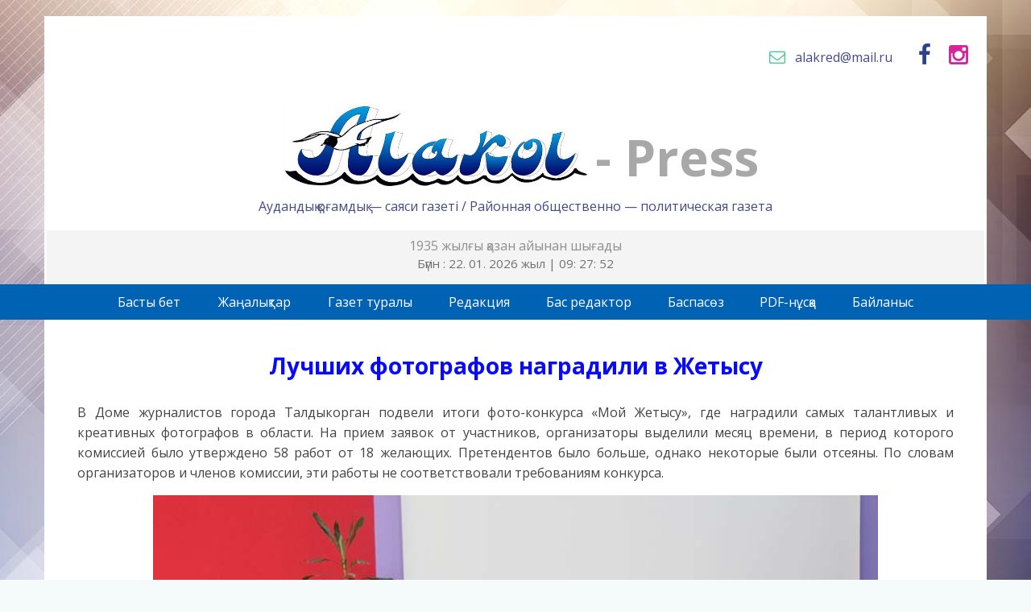

--- FILE ---
content_type: text/html; charset=UTF-8
request_url: https://alakol-aynasy.kz/luchshih-fotografov-nagradili-v-zhetysu/
body_size: 9541
content:
<!DOCTYPE html>
<html lang="ru-RU" prefix="og: http://ogp.me/ns# fb: http://ogp.me/ns/fb#">
<head>
<meta charset="UTF-8">
<meta name="keywords" content="алакол газета, алаколь газеті, алакол, алаколь, алаколб жаңалықтар, новости алаколь, алаколь ауданы"/>
<meta name="description" content="Ауданның қоғамдық - саяси апталық газеті. Районная общественно -политическая газета"/>
<meta content='width=device-width, initial-scale=1.0, maximum-scale=1.0, user-scalable=0' name='viewport' />
<meta http-equiv="X-UA-Compatible" content="IE=edge,chrome=1" />
<meta name='SKYPE_TOOLBAR' content='SKYPE_TOOLBAR_PARSER_COMPATIBLE'>
<link rel="profile" href="http://gmpg.org/xfn/11">
<link rel="pingback" href="https://alakol-aynasy.kz/xmlrpc.php">
<link rel="icon" type="image/png" href="https://alakol-aynasy.kz/wp-content/themes/alakol/assets/img/favicon.png">
	
<title>Лучших фотографов наградили в Жетысу &#8212; Алакөл &#8212; Press</title>
<meta name='robots' content='max-image-preview:large' />
	<style>img:is([sizes="auto" i], [sizes^="auto," i]) { contain-intrinsic-size: 3000px 1500px }</style>
	<link rel='dns-prefetch' href='//fonts.googleapis.com' />
<link rel='stylesheet' id='wp-block-library-css' href='https://alakol-aynasy.kz/wp-includes/css/dist/block-library/style.min.css?ver=996ea0975c373d4a44546375806706ef' type='text/css' media='all' />
<style id='classic-theme-styles-inline-css' type='text/css'>
/*! This file is auto-generated */
.wp-block-button__link{color:#fff;background-color:#32373c;border-radius:9999px;box-shadow:none;text-decoration:none;padding:calc(.667em + 2px) calc(1.333em + 2px);font-size:1.125em}.wp-block-file__button{background:#32373c;color:#fff;text-decoration:none}
</style>
<style id='global-styles-inline-css' type='text/css'>
:root{--wp--preset--aspect-ratio--square: 1;--wp--preset--aspect-ratio--4-3: 4/3;--wp--preset--aspect-ratio--3-4: 3/4;--wp--preset--aspect-ratio--3-2: 3/2;--wp--preset--aspect-ratio--2-3: 2/3;--wp--preset--aspect-ratio--16-9: 16/9;--wp--preset--aspect-ratio--9-16: 9/16;--wp--preset--color--black: #000000;--wp--preset--color--cyan-bluish-gray: #abb8c3;--wp--preset--color--white: #ffffff;--wp--preset--color--pale-pink: #f78da7;--wp--preset--color--vivid-red: #cf2e2e;--wp--preset--color--luminous-vivid-orange: #ff6900;--wp--preset--color--luminous-vivid-amber: #fcb900;--wp--preset--color--light-green-cyan: #7bdcb5;--wp--preset--color--vivid-green-cyan: #00d084;--wp--preset--color--pale-cyan-blue: #8ed1fc;--wp--preset--color--vivid-cyan-blue: #0693e3;--wp--preset--color--vivid-purple: #9b51e0;--wp--preset--gradient--vivid-cyan-blue-to-vivid-purple: linear-gradient(135deg,rgba(6,147,227,1) 0%,rgb(155,81,224) 100%);--wp--preset--gradient--light-green-cyan-to-vivid-green-cyan: linear-gradient(135deg,rgb(122,220,180) 0%,rgb(0,208,130) 100%);--wp--preset--gradient--luminous-vivid-amber-to-luminous-vivid-orange: linear-gradient(135deg,rgba(252,185,0,1) 0%,rgba(255,105,0,1) 100%);--wp--preset--gradient--luminous-vivid-orange-to-vivid-red: linear-gradient(135deg,rgba(255,105,0,1) 0%,rgb(207,46,46) 100%);--wp--preset--gradient--very-light-gray-to-cyan-bluish-gray: linear-gradient(135deg,rgb(238,238,238) 0%,rgb(169,184,195) 100%);--wp--preset--gradient--cool-to-warm-spectrum: linear-gradient(135deg,rgb(74,234,220) 0%,rgb(151,120,209) 20%,rgb(207,42,186) 40%,rgb(238,44,130) 60%,rgb(251,105,98) 80%,rgb(254,248,76) 100%);--wp--preset--gradient--blush-light-purple: linear-gradient(135deg,rgb(255,206,236) 0%,rgb(152,150,240) 100%);--wp--preset--gradient--blush-bordeaux: linear-gradient(135deg,rgb(254,205,165) 0%,rgb(254,45,45) 50%,rgb(107,0,62) 100%);--wp--preset--gradient--luminous-dusk: linear-gradient(135deg,rgb(255,203,112) 0%,rgb(199,81,192) 50%,rgb(65,88,208) 100%);--wp--preset--gradient--pale-ocean: linear-gradient(135deg,rgb(255,245,203) 0%,rgb(182,227,212) 50%,rgb(51,167,181) 100%);--wp--preset--gradient--electric-grass: linear-gradient(135deg,rgb(202,248,128) 0%,rgb(113,206,126) 100%);--wp--preset--gradient--midnight: linear-gradient(135deg,rgb(2,3,129) 0%,rgb(40,116,252) 100%);--wp--preset--font-size--small: 13px;--wp--preset--font-size--medium: 20px;--wp--preset--font-size--large: 36px;--wp--preset--font-size--x-large: 42px;--wp--preset--spacing--20: 0.44rem;--wp--preset--spacing--30: 0.67rem;--wp--preset--spacing--40: 1rem;--wp--preset--spacing--50: 1.5rem;--wp--preset--spacing--60: 2.25rem;--wp--preset--spacing--70: 3.38rem;--wp--preset--spacing--80: 5.06rem;--wp--preset--shadow--natural: 6px 6px 9px rgba(0, 0, 0, 0.2);--wp--preset--shadow--deep: 12px 12px 50px rgba(0, 0, 0, 0.4);--wp--preset--shadow--sharp: 6px 6px 0px rgba(0, 0, 0, 0.2);--wp--preset--shadow--outlined: 6px 6px 0px -3px rgba(255, 255, 255, 1), 6px 6px rgba(0, 0, 0, 1);--wp--preset--shadow--crisp: 6px 6px 0px rgba(0, 0, 0, 1);}:where(.is-layout-flex){gap: 0.5em;}:where(.is-layout-grid){gap: 0.5em;}body .is-layout-flex{display: flex;}.is-layout-flex{flex-wrap: wrap;align-items: center;}.is-layout-flex > :is(*, div){margin: 0;}body .is-layout-grid{display: grid;}.is-layout-grid > :is(*, div){margin: 0;}:where(.wp-block-columns.is-layout-flex){gap: 2em;}:where(.wp-block-columns.is-layout-grid){gap: 2em;}:where(.wp-block-post-template.is-layout-flex){gap: 1.25em;}:where(.wp-block-post-template.is-layout-grid){gap: 1.25em;}.has-black-color{color: var(--wp--preset--color--black) !important;}.has-cyan-bluish-gray-color{color: var(--wp--preset--color--cyan-bluish-gray) !important;}.has-white-color{color: var(--wp--preset--color--white) !important;}.has-pale-pink-color{color: var(--wp--preset--color--pale-pink) !important;}.has-vivid-red-color{color: var(--wp--preset--color--vivid-red) !important;}.has-luminous-vivid-orange-color{color: var(--wp--preset--color--luminous-vivid-orange) !important;}.has-luminous-vivid-amber-color{color: var(--wp--preset--color--luminous-vivid-amber) !important;}.has-light-green-cyan-color{color: var(--wp--preset--color--light-green-cyan) !important;}.has-vivid-green-cyan-color{color: var(--wp--preset--color--vivid-green-cyan) !important;}.has-pale-cyan-blue-color{color: var(--wp--preset--color--pale-cyan-blue) !important;}.has-vivid-cyan-blue-color{color: var(--wp--preset--color--vivid-cyan-blue) !important;}.has-vivid-purple-color{color: var(--wp--preset--color--vivid-purple) !important;}.has-black-background-color{background-color: var(--wp--preset--color--black) !important;}.has-cyan-bluish-gray-background-color{background-color: var(--wp--preset--color--cyan-bluish-gray) !important;}.has-white-background-color{background-color: var(--wp--preset--color--white) !important;}.has-pale-pink-background-color{background-color: var(--wp--preset--color--pale-pink) !important;}.has-vivid-red-background-color{background-color: var(--wp--preset--color--vivid-red) !important;}.has-luminous-vivid-orange-background-color{background-color: var(--wp--preset--color--luminous-vivid-orange) !important;}.has-luminous-vivid-amber-background-color{background-color: var(--wp--preset--color--luminous-vivid-amber) !important;}.has-light-green-cyan-background-color{background-color: var(--wp--preset--color--light-green-cyan) !important;}.has-vivid-green-cyan-background-color{background-color: var(--wp--preset--color--vivid-green-cyan) !important;}.has-pale-cyan-blue-background-color{background-color: var(--wp--preset--color--pale-cyan-blue) !important;}.has-vivid-cyan-blue-background-color{background-color: var(--wp--preset--color--vivid-cyan-blue) !important;}.has-vivid-purple-background-color{background-color: var(--wp--preset--color--vivid-purple) !important;}.has-black-border-color{border-color: var(--wp--preset--color--black) !important;}.has-cyan-bluish-gray-border-color{border-color: var(--wp--preset--color--cyan-bluish-gray) !important;}.has-white-border-color{border-color: var(--wp--preset--color--white) !important;}.has-pale-pink-border-color{border-color: var(--wp--preset--color--pale-pink) !important;}.has-vivid-red-border-color{border-color: var(--wp--preset--color--vivid-red) !important;}.has-luminous-vivid-orange-border-color{border-color: var(--wp--preset--color--luminous-vivid-orange) !important;}.has-luminous-vivid-amber-border-color{border-color: var(--wp--preset--color--luminous-vivid-amber) !important;}.has-light-green-cyan-border-color{border-color: var(--wp--preset--color--light-green-cyan) !important;}.has-vivid-green-cyan-border-color{border-color: var(--wp--preset--color--vivid-green-cyan) !important;}.has-pale-cyan-blue-border-color{border-color: var(--wp--preset--color--pale-cyan-blue) !important;}.has-vivid-cyan-blue-border-color{border-color: var(--wp--preset--color--vivid-cyan-blue) !important;}.has-vivid-purple-border-color{border-color: var(--wp--preset--color--vivid-purple) !important;}.has-vivid-cyan-blue-to-vivid-purple-gradient-background{background: var(--wp--preset--gradient--vivid-cyan-blue-to-vivid-purple) !important;}.has-light-green-cyan-to-vivid-green-cyan-gradient-background{background: var(--wp--preset--gradient--light-green-cyan-to-vivid-green-cyan) !important;}.has-luminous-vivid-amber-to-luminous-vivid-orange-gradient-background{background: var(--wp--preset--gradient--luminous-vivid-amber-to-luminous-vivid-orange) !important;}.has-luminous-vivid-orange-to-vivid-red-gradient-background{background: var(--wp--preset--gradient--luminous-vivid-orange-to-vivid-red) !important;}.has-very-light-gray-to-cyan-bluish-gray-gradient-background{background: var(--wp--preset--gradient--very-light-gray-to-cyan-bluish-gray) !important;}.has-cool-to-warm-spectrum-gradient-background{background: var(--wp--preset--gradient--cool-to-warm-spectrum) !important;}.has-blush-light-purple-gradient-background{background: var(--wp--preset--gradient--blush-light-purple) !important;}.has-blush-bordeaux-gradient-background{background: var(--wp--preset--gradient--blush-bordeaux) !important;}.has-luminous-dusk-gradient-background{background: var(--wp--preset--gradient--luminous-dusk) !important;}.has-pale-ocean-gradient-background{background: var(--wp--preset--gradient--pale-ocean) !important;}.has-electric-grass-gradient-background{background: var(--wp--preset--gradient--electric-grass) !important;}.has-midnight-gradient-background{background: var(--wp--preset--gradient--midnight) !important;}.has-small-font-size{font-size: var(--wp--preset--font-size--small) !important;}.has-medium-font-size{font-size: var(--wp--preset--font-size--medium) !important;}.has-large-font-size{font-size: var(--wp--preset--font-size--large) !important;}.has-x-large-font-size{font-size: var(--wp--preset--font-size--x-large) !important;}
:where(.wp-block-post-template.is-layout-flex){gap: 1.25em;}:where(.wp-block-post-template.is-layout-grid){gap: 1.25em;}
:where(.wp-block-columns.is-layout-flex){gap: 2em;}:where(.wp-block-columns.is-layout-grid){gap: 2em;}
:root :where(.wp-block-pullquote){font-size: 1.5em;line-height: 1.6;}
</style>
<link rel='stylesheet' id='contact-form-7-css' href='https://alakol-aynasy.kz/wp-content/plugins/contact-form-7/includes/css/styles.css?ver=6.1.1' type='text/css' media='all' />
<link rel='stylesheet' id='font-opensans-css' href='https://fonts.googleapis.com/css?family=Open+Sans%3A400italic%2C400%2C800%2C300%2C700&#038;subset=latin%2Ccyrillic-ext&#038;ver=4.5.3&#038;ver=996ea0975c373d4a44546375806706ef' type='text/css' media='all' />
<link rel='stylesheet' id='main-style-css' href='https://alakol-aynasy.kz/wp-content/themes/alakol/assets/css/main.css?ver=996ea0975c373d4a44546375806706ef' type='text/css' media='all' />
<link rel='stylesheet' id='sarkan-gazeta-iconmoon-css' href='https://alakol-aynasy.kz/wp-content/themes/alakol/assets/fonts/iconmoon.css?ver=996ea0975c373d4a44546375806706ef' type='text/css' media='all' />
<link rel='stylesheet' id='material-css' href='https://alakol-aynasy.kz/wp-content/themes/alakol/assets/css/material-kit.css?ver=996ea0975c373d4a44546375806706ef' type='text/css' media='all' />
<link rel='stylesheet' id='sarkan-gazeta-tk-style-css' href='https://alakol-aynasy.kz/wp-content/themes/alakol/style.css?ver=996ea0975c373d4a44546375806706ef' type='text/css' media='all' />
<link rel='stylesheet' id='mediaqueres-css' href='https://alakol-aynasy.kz/wp-content/themes/alakol/assets/css/mediaqueres.css?ver=996ea0975c373d4a44546375806706ef' type='text/css' media='all' />
<link rel="https://api.w.org/" href="https://alakol-aynasy.kz/wp-json/" /><link rel="alternate" title="JSON" type="application/json" href="https://alakol-aynasy.kz/wp-json/wp/v2/posts/3476" /><link rel="canonical" href="https://alakol-aynasy.kz/luchshih-fotografov-nagradili-v-zhetysu/" />
<link rel='shortlink' href='https://alakol-aynasy.kz/?p=3476' />
<link rel="alternate" title="oEmbed (JSON)" type="application/json+oembed" href="https://alakol-aynasy.kz/wp-json/oembed/1.0/embed?url=https%3A%2F%2Falakol-aynasy.kz%2Fluchshih-fotografov-nagradili-v-zhetysu%2F" />
<link rel="alternate" title="oEmbed (XML)" type="text/xml+oembed" href="https://alakol-aynasy.kz/wp-json/oembed/1.0/embed?url=https%3A%2F%2Falakol-aynasy.kz%2Fluchshih-fotografov-nagradili-v-zhetysu%2F&#038;format=xml" />
<!-- Analytics by WP Statistics - https://wp-statistics.com -->

<!-- START - Open Graph and Twitter Card Tags 3.3.7 -->
 <!-- Facebook Open Graph -->
  <meta property="og:locale" content="ru_RU"/>
  <meta property="og:site_name" content="Алакөл - Press"/>
  <meta property="og:title" content="Лучших фотографов наградили в Жетысу"/>
  <meta property="og:url" content="https://alakol-aynasy.kz/luchshih-fotografov-nagradili-v-zhetysu/"/>
  <meta property="og:type" content="article"/>
  <meta property="og:description" content="В Доме журналистов города Талдыкорган подвели итоги фото-конкурса «Мой Жетысу», где наградили"/>
  <meta property="og:image" content="http://alakol-aynasy.kz/wp-content/uploads/2019/04/16042.jpg"/>
  <meta property="og:image:url" content="http://alakol-aynasy.kz/wp-content/uploads/2019/04/16042.jpg"/>
  <meta property="article:published_time" content="2019-04-16T21:33:13+05:00"/>
  <meta property="article:modified_time" content="2019-04-16T21:33:51+05:00" />
  <meta property="og:updated_time" content="2019-04-16T21:33:51+05:00" />
  <meta property="article:section" content="өзге жаңалықтар"/>
 <!-- Google+ / Schema.org -->
 <!-- Twitter Cards -->
  <meta name="twitter:title" content="Лучших фотографов наградили в Жетысу"/>
  <meta name="twitter:url" content="https://alakol-aynasy.kz/luchshih-fotografov-nagradili-v-zhetysu/"/>
  <meta name="twitter:description" content="В Доме журналистов города Талдыкорган подвели итоги фото-конкурса «Мой Жетысу», где наградили"/>
  <meta name="twitter:image" content="http://alakol-aynasy.kz/wp-content/uploads/2019/04/16042.jpg"/>
  <meta name="twitter:card" content="summary_large_image"/>
 <!-- SEO -->
 <!-- Misc. tags -->
 <!-- is_singular -->
<!-- END - Open Graph and Twitter Card Tags 3.3.7 -->
	

</head>
  <body>
<!-- <div class="snow-blocks">
        <div class="snow1"></div>
        <div class="snow2"></div>
    </div> -->
  <header class="cd-auto-hide-header">
    <div class="wrap_header">
    
       <div class="navbar-brand">
        <!--  <ul class="site_lang wow fadeInRight"> 
         
          </ul> -->
       </div>
    </div>
  
  <nav class="cd-primary-nav">
    <a href="#cd-navigation" class="nav-trigger">
      <span>
        <em aria-hidden="true"></em>
      </span>
    </a>

    <ul id="cd-navigation">

         <div class="mobile_nav">
           <span class="home_url"><a href="https://alakol-aynasy.kz/">Басты бет</a></span>
           <ul id="menu-top-menu" class=""><li id="menu-item-23" class="menu-item menu-item-type-post_type menu-item-object-page menu-item-23"><a href="https://alakol-aynasy.kz/gazet-turaly/">Газет туралы</a></li>
<li id="menu-item-25" class="menu-item menu-item-type-post_type menu-item-object-page menu-item-25"><a href="https://alakol-aynasy.kz/redaktsiya/">Редакция</a></li>
<li id="menu-item-21" class="menu-item menu-item-type-post_type menu-item-object-page menu-item-21"><a href="https://alakol-aynasy.kz/bas-redaktor/">Бас редактор</a></li>
<li id="menu-item-22" class="menu-item menu-item-type-post_type menu-item-object-page menu-item-22"><a href="https://alakol-aynasy.kz/baspasoz/">Баспасөз</a></li>
<li id="menu-item-24" class="menu-item menu-item-type-post_type menu-item-object-page menu-item-24"><a href="https://alakol-aynasy.kz/muragat/">PDF-нұсқа</a></li>
<li id="menu-item-20" class="menu-item menu-item-type-post_type menu-item-object-page menu-item-20"><a href="https://alakol-aynasy.kz/bajlanys/">Байланыс</a></li>
</ul>             </div>

             <ul class="menu_news_home">
                 <ul id="menu-sub_menu" class="sub-menu"><li id="menu-item-26" class="menu-item menu-item-type-taxonomy menu-item-object-category menu-item-26"><a href="https://alakol-aynasy.kz/category/basty-zha-aly-tar/">Басты жаңалықтар</a></li>
<li id="menu-item-13598" class="menu-item menu-item-type-taxonomy menu-item-object-category menu-item-13598"><a href="https://alakol-aynasy.kz/category/za-zh-ne-t-rtip/">Заң және тәртіп</a></li>
<li id="menu-item-11880" class="menu-item menu-item-type-taxonomy menu-item-object-category menu-item-11880"><a href="https://alakol-aynasy.kz/category/bilim/">Білім</a></li>
<li id="menu-item-14863" class="menu-item menu-item-type-taxonomy menu-item-object-category menu-item-14863"><a href="https://alakol-aynasy.kz/category/ekonomika/">Экономика</a></li>
<li id="menu-item-5252" class="menu-item menu-item-type-taxonomy menu-item-object-category menu-item-5252"><a href="https://alakol-aynasy.kz/category/zhetysu-adaldy-ala-y/">Жемқорлық</a></li>
<li id="menu-item-14862" class="menu-item menu-item-type-taxonomy menu-item-object-category menu-item-14862"><a href="https://alakol-aynasy.kz/category/taza-aza-stan/">Таза-қазақстан</a></li>
<li id="menu-item-8568" class="menu-item menu-item-type-taxonomy menu-item-object-category menu-item-8568"><a href="https://alakol-aynasy.kz/category/sayasat/">Саясат</a></li>
<li id="menu-item-29" class="menu-item menu-item-type-taxonomy menu-item-object-category menu-item-29"><a href="https://alakol-aynasy.kz/category/qogam/">Қоғам</a></li>
<li id="menu-item-9539" class="menu-item menu-item-type-taxonomy menu-item-object-category menu-item-9539"><a href="https://alakol-aynasy.kz/category/din-zh-ne-o-am/">Дін және қоғам</a></li>
<li id="menu-item-4855" class="menu-item menu-item-type-taxonomy menu-item-object-category menu-item-4855"><a href="https://alakol-aynasy.kz/category/densauly/">Денсаулық</a></li>
<li id="menu-item-11881" class="menu-item menu-item-type-taxonomy menu-item-object-category menu-item-11881"><a href="https://alakol-aynasy.kz/category/t-l-atanu/">Тұлғатану</a></li>
<li id="menu-item-27" class="menu-item menu-item-type-taxonomy menu-item-object-category menu-item-27"><a href="https://alakol-aynasy.kz/category/ultyk-zha-yru/">Ұлттық жаңғыру</a></li>
<li id="menu-item-28" class="menu-item menu-item-type-taxonomy menu-item-object-category menu-item-28"><a href="https://alakol-aynasy.kz/category/agrarly-sektor/">Аграрлық сектор</a></li>
<li id="menu-item-30" class="menu-item menu-item-type-taxonomy menu-item-object-category menu-item-30"><a href="https://alakol-aynasy.kz/category/m-deniet/">Мәдениет</a></li>
<li id="menu-item-31" class="menu-item menu-item-type-taxonomy menu-item-object-category menu-item-31"><a href="https://alakol-aynasy.kz/category/sport-zh-ne-turizm/">Спорт және туризм</a></li>
<li id="menu-item-32" class="menu-item menu-item-type-taxonomy menu-item-object-category current-post-ancestor current-menu-parent current-post-parent menu-item-32"><a href="https://alakol-aynasy.kz/category/zge-zha-aly-tar/">Өзге жаңалықтар</a></li>
<li id="menu-item-1510" class="menu-item menu-item-type-taxonomy menu-item-object-category menu-item-1510"><a href="https://alakol-aynasy.kz/category/infografika/">Инфографика</a></li>
</ul>                </ul>

          </ul>
       </nav>
  </header>

<section class="header_block">

    <div class="wrapper">
		 <img class="wow fadeInUp topbanner" data-wow-offset="5" data-wow-duration="1.2s" data-wow-delay="0.3ms" src="" alt="">
      <div class="row">

          <div class="col-md-12 col-sm-12 col-xs-12">

      
             <div class="social_head">
               <ul class="social wow fadeInDown" data-wow-offset="5" data-wow-duration="1.2s" data-wow-delay="0.3ms">
                   <li><a class="email wow fadeInDown" href="mailto:alakred@mail.ru"><i class="icon-envelope-o"></i>alakred@mail.ru</a></li>
                   <li><a href="https://www.facebook.com/profile.php?id=100018611174778" target="_blank"><i class="icon-facebook"></i></a></li>          
                   <li><a href=" https://www.instagram.com/alakol_gazeti/" target="_blank"><i class="icon-instagram"></i></a></li>
                </ul> 
            </div>

      
         </div>

      
  
      	
       <div class="col-md-12 col-sm-12 col-xs-12">
        
        <div class="site_logo">
			<a href="https://alakol-aynasy.kz/"><img class="wow fadeInUp" data-wow-offset="5" data-wow-duration="1.2s" data-wow-delay="0.3ms" src="https://alakol-aynasy.kz/wp-content/uploads/2025/02/logo-alakol-press.jpg" alt="Logo"><h3 class="wow fadeIn" data-wow-offset="5" data-wow-duration="1.9s" data-wow-delay="1ms"> - Press</h3></a>
         </div>
         <h1 class="wow fadeInDown" data-wow-offset="5" data-wow-duration="1.2s" data-wow-delay="0.5s"><span>Алакөл</span> Аудандық қоғамдық &#8212; саяси газеті / Районная общественно &#8212; политическая газета</h1>
       </div>

          <div class="col-md-12 col-sm-12 col-xs-12">
             <div class="header_time wow fadeIn" data-wow-offset="5" data-wow-duration="1.6s" data-wow-delay="0.9s">
               <h2>1935 жылғы қазан айынан шығады</h2>
               <ul class="current_time">
                 <li>Бүгін  : 22. 01. 2026 жыл | </li>
                  <li><span id="hours"></span>: </li>
                  <li><span id="min"></span>: </li>
                  <li><span id="sec"></span></li>
               </ul>
             </div>
                <div class="search_form  wow fadeInDown" data-wow-offset="5" data-wow-duration="1s" data-wow-delay="0.3ms">

           </div>

     </div>

     </div>
    </div>
 
</section>

  <div class="cd-secondary-nav">
  <div class="wrap_nav">
    <span class="home_url"><a href="https://alakol-aynasy.kz/">Басты бет</a></span>
     <ul class="menu">    
        <li>Жаңалықтар

          <ul id="menu-sub_menu-1" class="sub-menu"><li class="menu-item menu-item-type-taxonomy menu-item-object-category menu-item-26"><a href="https://alakol-aynasy.kz/category/basty-zha-aly-tar/">Басты жаңалықтар</a></li>
<li class="menu-item menu-item-type-taxonomy menu-item-object-category menu-item-13598"><a href="https://alakol-aynasy.kz/category/za-zh-ne-t-rtip/">Заң және тәртіп</a></li>
<li class="menu-item menu-item-type-taxonomy menu-item-object-category menu-item-11880"><a href="https://alakol-aynasy.kz/category/bilim/">Білім</a></li>
<li class="menu-item menu-item-type-taxonomy menu-item-object-category menu-item-14863"><a href="https://alakol-aynasy.kz/category/ekonomika/">Экономика</a></li>
<li class="menu-item menu-item-type-taxonomy menu-item-object-category menu-item-5252"><a href="https://alakol-aynasy.kz/category/zhetysu-adaldy-ala-y/">Жемқорлық</a></li>
<li class="menu-item menu-item-type-taxonomy menu-item-object-category menu-item-14862"><a href="https://alakol-aynasy.kz/category/taza-aza-stan/">Таза-қазақстан</a></li>
<li class="menu-item menu-item-type-taxonomy menu-item-object-category menu-item-8568"><a href="https://alakol-aynasy.kz/category/sayasat/">Саясат</a></li>
<li class="menu-item menu-item-type-taxonomy menu-item-object-category menu-item-29"><a href="https://alakol-aynasy.kz/category/qogam/">Қоғам</a></li>
<li class="menu-item menu-item-type-taxonomy menu-item-object-category menu-item-9539"><a href="https://alakol-aynasy.kz/category/din-zh-ne-o-am/">Дін және қоғам</a></li>
<li class="menu-item menu-item-type-taxonomy menu-item-object-category menu-item-4855"><a href="https://alakol-aynasy.kz/category/densauly/">Денсаулық</a></li>
<li class="menu-item menu-item-type-taxonomy menu-item-object-category menu-item-11881"><a href="https://alakol-aynasy.kz/category/t-l-atanu/">Тұлғатану</a></li>
<li class="menu-item menu-item-type-taxonomy menu-item-object-category menu-item-27"><a href="https://alakol-aynasy.kz/category/ultyk-zha-yru/">Ұлттық жаңғыру</a></li>
<li class="menu-item menu-item-type-taxonomy menu-item-object-category menu-item-28"><a href="https://alakol-aynasy.kz/category/agrarly-sektor/">Аграрлық сектор</a></li>
<li class="menu-item menu-item-type-taxonomy menu-item-object-category menu-item-30"><a href="https://alakol-aynasy.kz/category/m-deniet/">Мәдениет</a></li>
<li class="menu-item menu-item-type-taxonomy menu-item-object-category menu-item-31"><a href="https://alakol-aynasy.kz/category/sport-zh-ne-turizm/">Спорт және туризм</a></li>
<li class="menu-item menu-item-type-taxonomy menu-item-object-category current-post-ancestor current-menu-parent current-post-parent menu-item-32"><a href="https://alakol-aynasy.kz/category/zge-zha-aly-tar/">Өзге жаңалықтар</a></li>
<li class="menu-item menu-item-type-taxonomy menu-item-object-category menu-item-1510"><a href="https://alakol-aynasy.kz/category/infografika/">Инфографика</a></li>
</ul>            </li>
        </ul> 

       <ul id="menu-top-menu-1" class=""><li class="menu-item menu-item-type-post_type menu-item-object-page menu-item-23"><a href="https://alakol-aynasy.kz/gazet-turaly/">Газет туралы</a></li>
<li class="menu-item menu-item-type-post_type menu-item-object-page menu-item-25"><a href="https://alakol-aynasy.kz/redaktsiya/">Редакция</a></li>
<li class="menu-item menu-item-type-post_type menu-item-object-page menu-item-21"><a href="https://alakol-aynasy.kz/bas-redaktor/">Бас редактор</a></li>
<li class="menu-item menu-item-type-post_type menu-item-object-page menu-item-22"><a href="https://alakol-aynasy.kz/baspasoz/">Баспасөз</a></li>
<li class="menu-item menu-item-type-post_type menu-item-object-page menu-item-24"><a href="https://alakol-aynasy.kz/muragat/">PDF-нұсқа</a></li>
<li class="menu-item menu-item-type-post_type menu-item-object-page menu-item-20"><a href="https://alakol-aynasy.kz/bajlanys/">Байланыс</a></li>
</ul>     </div>
  </div>

  
  <!-- <div>
     <ul id="menu-sub_menu-2" class="sub-menu"><li class="menu-item menu-item-type-taxonomy menu-item-object-category menu-item-26"><a href="https://alakol-aynasy.kz/category/basty-zha-aly-tar/">Басты жаңалықтар</a></li>
<li class="menu-item menu-item-type-taxonomy menu-item-object-category menu-item-13598"><a href="https://alakol-aynasy.kz/category/za-zh-ne-t-rtip/">Заң және тәртіп</a></li>
<li class="menu-item menu-item-type-taxonomy menu-item-object-category menu-item-11880"><a href="https://alakol-aynasy.kz/category/bilim/">Білім</a></li>
<li class="menu-item menu-item-type-taxonomy menu-item-object-category menu-item-14863"><a href="https://alakol-aynasy.kz/category/ekonomika/">Экономика</a></li>
<li class="menu-item menu-item-type-taxonomy menu-item-object-category menu-item-5252"><a href="https://alakol-aynasy.kz/category/zhetysu-adaldy-ala-y/">Жемқорлық</a></li>
<li class="menu-item menu-item-type-taxonomy menu-item-object-category menu-item-14862"><a href="https://alakol-aynasy.kz/category/taza-aza-stan/">Таза-қазақстан</a></li>
<li class="menu-item menu-item-type-taxonomy menu-item-object-category menu-item-8568"><a href="https://alakol-aynasy.kz/category/sayasat/">Саясат</a></li>
<li class="menu-item menu-item-type-taxonomy menu-item-object-category menu-item-29"><a href="https://alakol-aynasy.kz/category/qogam/">Қоғам</a></li>
<li class="menu-item menu-item-type-taxonomy menu-item-object-category menu-item-9539"><a href="https://alakol-aynasy.kz/category/din-zh-ne-o-am/">Дін және қоғам</a></li>
<li class="menu-item menu-item-type-taxonomy menu-item-object-category menu-item-4855"><a href="https://alakol-aynasy.kz/category/densauly/">Денсаулық</a></li>
<li class="menu-item menu-item-type-taxonomy menu-item-object-category menu-item-11881"><a href="https://alakol-aynasy.kz/category/t-l-atanu/">Тұлғатану</a></li>
<li class="menu-item menu-item-type-taxonomy menu-item-object-category menu-item-27"><a href="https://alakol-aynasy.kz/category/ultyk-zha-yru/">Ұлттық жаңғыру</a></li>
<li class="menu-item menu-item-type-taxonomy menu-item-object-category menu-item-28"><a href="https://alakol-aynasy.kz/category/agrarly-sektor/">Аграрлық сектор</a></li>
<li class="menu-item menu-item-type-taxonomy menu-item-object-category menu-item-30"><a href="https://alakol-aynasy.kz/category/m-deniet/">Мәдениет</a></li>
<li class="menu-item menu-item-type-taxonomy menu-item-object-category menu-item-31"><a href="https://alakol-aynasy.kz/category/sport-zh-ne-turizm/">Спорт және туризм</a></li>
<li class="menu-item menu-item-type-taxonomy menu-item-object-category current-post-ancestor current-menu-parent current-post-parent menu-item-32"><a href="https://alakol-aynasy.kz/category/zge-zha-aly-tar/">Өзге жаңалықтар</a></li>
<li class="menu-item menu-item-type-taxonomy menu-item-object-category menu-item-1510"><a href="https://alakol-aynasy.kz/category/infografika/">Инфографика</a></li>
</ul>  </div> -->
 <script src="//yastatic.net/es5-shims/0.0.2/es5-shims.min.js"></script>
  <script src="//yastatic.net/share2/share.js"></script>

<div class="single_page">
	  
    
 <main class="cd-main-content sub-nav-hero">    
   <div class="wrapper">
	<div id="primary" class="content-area">
     <main id="main" class="site-main" role="main">
		
<article id="post-3476" class="post-3476 post type-post status-publish format-standard has-post-thumbnail hentry category-zge-zha-aly-tar">
	<header class="entry-header wow fadeIn" data-wow-offset="5" data-wow-duration="1s" data-wow-delay="0.5s">
		<h1 class="entry-title">Лучших фотографов наградили в Жетысу</h1>		<div class="entry-meta">
			
		</div><!-- .entry-meta -->
			</header><!-- .entry-header -->

<div  class="entry-content gallery wow fadeIn" data-wow-offset="5" data-wow-duration="1s" data-wow-delay="0.8s">
	   
	
<p>В Доме журналистов города Талдыкорган подвели итоги фото-конкурса «Мой Жетысу», где наградили самых талантливых и креативных фотографов в области. На прием заявок от участников, организаторы выделили месяц времени, в период которого комиссией было утверждено 58 работ от 18 желающих. Претендентов было больше, однако некоторые были отсеяны. По словам организаторов и членов комиссии, эти работы не соответствовали требованиям конкурса. </p>



<figure class="wp-block-image"><img fetchpriority="high" decoding="async" width="900" height="600" src="http://alakol-aynasy.kz/wp-content/uploads/2019/04/16042.jpg" alt="" class="wp-image-3477" srcset="https://alakol-aynasy.kz/wp-content/uploads/2019/04/16042.jpg 900w, https://alakol-aynasy.kz/wp-content/uploads/2019/04/16042-768x512.jpg 768w" sizes="(max-width: 900px) 100vw, 900px" /></figure>



<p>«Фото-
конкурс «Мой Жетысу» проходил с 10 февраля по 10 марта текущего года.
Организатором выступил «Союз фотографов и видеографов» региона, а огромную
поддержку оказало управление внутренней политики Алматинской области.
Пользуясь, случаем, хочется поблагодарить руководство управления внутренней
политики и его команду, которые всегда оказывают помощь в проведении подобных
мероприятий. По трем номинациям к нам поступило большое количество работ, поэтому
по ним у нас 3 призовых места. Несмотря на то, что приняли участие не только
профессионалы, но и новички и любители, качество работ, как оценили жюри, очень
высокое»,- поделился заместитель председателя ОО «Союз молодых фотографов»,
Сергей Щербаков.</p>



<p>Отметим,
что всего было объявлено 6 номинаций. Согласно положению призовые места по
каждой номинации определялись исходя из количества поступивших работ. 1-е&nbsp; и 2-е места определялись только по номинациям
«Детский портрет», «Лови момент» и «Природный пейзаж». По остальным
определялись только первые места. 12 призеров были награждены ценными подарками
и дипломами. </p>



<p>Награждением
организаторы не ограничились. В зале прошла фото-выставка всех конкурсных
работ. </p>



<p style="text-align:left">Стоит отметить, что в составе жюри были известные и авторитетные фотографы области. В планах провести аналогичный конкурс, который по требованиям будет выше и с более ценными призами. Поэтому всех тех, кто не успел принять участие в «Мой Жетысу», организаторы советуют готовить свои уникальные работы.                                                                                                                                                                     </p>



<p style="text-align:right">  <strong>Асель ДОСАНОВА</strong></p>
	</div>

      <footer class="entry-footer">
          <div class="row shared">
         <h3 class="wow fadeIn" data-wow-offset="5" data-wow-duration="1s" data-wow-delay="0.3s">Мәліметпен бөлісу:</h3>
         <div class="ya-share2 wow fadeInUp" data-wow-offset="5" data-wow-duration="1s" data-wow-delay="0.5s" data-services="whatsapp,facebook,twitter,vkontakte,whatsapp,odnoklassniki,moimir" data-counter="" data-size="m"></div>
        </div>
      </footer>
</article>	  	
     
    </main>
    
<!--
   <div class="sidebar_news">
		
      <div class="row">
        <div class="col-md-12">
         
         <h3 class="wow fadeIn" data-wow-offset="5" data-wow-duration="1s" data-wow-delay="0.3s">последние новости</h3>
                     </div>
		</div>
      </div>
-->

      <div class="coments row wow fadeInUp" data-wow-offset="40" data-wow-duration="1s" data-wow-delay="0s">
	      
<div id="comments" class="comments-area">

	






</div><!-- #comments -->
	  </div>
   
	</div><!-- #primary -->
   </div>
 </main>

</div>
  

<div class="footer">

   <div class="wrapper">
      
      <div class="row">
        
           <div class="contacts wow fadeInUp" data-wow-offset="5" data-wow-duration="0.8s" data-wow-delay="0.3s">
                                        <div class="col-md-4 col-sm-4 col-xs-6 col-ss-12">
                  <p><i class="icon-map-marker"></i><strong>Редакцияның мекен-жайы:</strong></p>
<p>Жетісу облысы Алакөл ауданы, Үшарал қаласы,</p>
<p>Жеңіс көшесі № 129.</p>
                  </div>
                               <div class="col-md-4 col-sm-4 col-xs-6 col-ss-12">
                  <p><i class="icon-phone"></i><strong>Редакция телефондары:</strong><br />
3-52-63,    3-52-68,</p>
<p>3-51-74</p>
                  </div>
                               <div class="col-md-4 col-sm-4 col-xs-6 col-ss-12">
                  <p><i class="icon-mail2"></i><strong>E-mail</strong>:<br />
alakred@mail.ru</p>
                  </div>
                                         
           
        </div>
      </div>  
    <div class="orn"></div>     

     <div class="row">

     <div class="col-md-3 col-sm-3 col-xs-12 col-ss-12">

        <div class="wow fadeIn" data-wow-offset="5" data-wow-duration="1s" data-wow-delay="0.4s">
                                          
                  <p><strong>Құрылтайшы:</strong> Директор &#8212;  Алмат Асхатұлы</p>
<p><strong>Меншік иесі:</strong> &#171;Alakol Press&#187; ЖШС</p>
<p><strong>Бас редактор</strong> &#8212; Алмат Асхатұлы</p>
<p>Газет аптасына бір рет сенбі күні шығады.</p>
<p>Таралымы 4607</p>
  
                                         
          </div>
        </div>     
     
        <div class="col-md-3 col-sm-3 col-xs-4 col-ss-6">
          <div class="wow fadeIn" data-wow-offset="5" data-wow-duration="1s" data-wow-delay="0.6s">
            <ul id="menu-footer" class="foot_menu"><li id="menu-item-127" class="menu-item menu-item-type-custom menu-item-object-custom current-menu-item menu-item-home menu-item-127"><a href="http://alakol-aynasy.kz">Басты бет</a></li>
<li id="menu-item-126" class="menu-item menu-item-type-post_type menu-item-object-page menu-item-126"><a href="https://alakol-aynasy.kz/gazet-turaly/">Газет туралы</a></li>
<li id="menu-item-125" class="menu-item menu-item-type-post_type menu-item-object-page menu-item-125"><a href="https://alakol-aynasy.kz/redaktsiya/">Редакция</a></li>
<li id="menu-item-124" class="menu-item menu-item-type-post_type menu-item-object-page menu-item-124"><a href="https://alakol-aynasy.kz/bas-redaktor/">Бас редактор</a></li>
<li id="menu-item-123" class="menu-item menu-item-type-post_type menu-item-object-page menu-item-123"><a href="https://alakol-aynasy.kz/baspasoz/">Баспасөз</a></li>
<li id="menu-item-122" class="menu-item menu-item-type-post_type menu-item-object-page menu-item-122"><a href="https://alakol-aynasy.kz/muragat/">PDF-нұсқа</a></li>
<li id="menu-item-121" class="menu-item menu-item-type-post_type menu-item-object-page menu-item-121"><a href="https://alakol-aynasy.kz/bajlanys/">Байланыс</a></li>
</ul>           </div>
        </div>
        <div class="col-md-3 col-sm-3 col-xs-4 col-ss-6">
          <div class="wow fadeIn" data-wow-offset="5" data-wow-duration="1s" data-wow-delay="0.8s">
             <ul id="menu-sub_menu-3" class="sub-menu"><li class="menu-item menu-item-type-taxonomy menu-item-object-category menu-item-26"><a href="https://alakol-aynasy.kz/category/basty-zha-aly-tar/">Басты жаңалықтар</a></li>
<li class="menu-item menu-item-type-taxonomy menu-item-object-category menu-item-13598"><a href="https://alakol-aynasy.kz/category/za-zh-ne-t-rtip/">Заң және тәртіп</a></li>
<li class="menu-item menu-item-type-taxonomy menu-item-object-category menu-item-11880"><a href="https://alakol-aynasy.kz/category/bilim/">Білім</a></li>
<li class="menu-item menu-item-type-taxonomy menu-item-object-category menu-item-14863"><a href="https://alakol-aynasy.kz/category/ekonomika/">Экономика</a></li>
<li class="menu-item menu-item-type-taxonomy menu-item-object-category menu-item-5252"><a href="https://alakol-aynasy.kz/category/zhetysu-adaldy-ala-y/">Жемқорлық</a></li>
<li class="menu-item menu-item-type-taxonomy menu-item-object-category menu-item-14862"><a href="https://alakol-aynasy.kz/category/taza-aza-stan/">Таза-қазақстан</a></li>
<li class="menu-item menu-item-type-taxonomy menu-item-object-category menu-item-8568"><a href="https://alakol-aynasy.kz/category/sayasat/">Саясат</a></li>
<li class="menu-item menu-item-type-taxonomy menu-item-object-category menu-item-29"><a href="https://alakol-aynasy.kz/category/qogam/">Қоғам</a></li>
<li class="menu-item menu-item-type-taxonomy menu-item-object-category menu-item-9539"><a href="https://alakol-aynasy.kz/category/din-zh-ne-o-am/">Дін және қоғам</a></li>
<li class="menu-item menu-item-type-taxonomy menu-item-object-category menu-item-4855"><a href="https://alakol-aynasy.kz/category/densauly/">Денсаулық</a></li>
<li class="menu-item menu-item-type-taxonomy menu-item-object-category menu-item-11881"><a href="https://alakol-aynasy.kz/category/t-l-atanu/">Тұлғатану</a></li>
<li class="menu-item menu-item-type-taxonomy menu-item-object-category menu-item-27"><a href="https://alakol-aynasy.kz/category/ultyk-zha-yru/">Ұлттық жаңғыру</a></li>
<li class="menu-item menu-item-type-taxonomy menu-item-object-category menu-item-28"><a href="https://alakol-aynasy.kz/category/agrarly-sektor/">Аграрлық сектор</a></li>
<li class="menu-item menu-item-type-taxonomy menu-item-object-category menu-item-30"><a href="https://alakol-aynasy.kz/category/m-deniet/">Мәдениет</a></li>
<li class="menu-item menu-item-type-taxonomy menu-item-object-category menu-item-31"><a href="https://alakol-aynasy.kz/category/sport-zh-ne-turizm/">Спорт және туризм</a></li>
<li class="menu-item menu-item-type-taxonomy menu-item-object-category menu-item-32"><a href="https://alakol-aynasy.kz/category/zge-zha-aly-tar/">Өзге жаңалықтар</a></li>
<li class="menu-item menu-item-type-taxonomy menu-item-object-category menu-item-1510"><a href="https://alakol-aynasy.kz/category/infografika/">Инфографика</a></li>
</ul>            </div>
        </div>

       <div class="col-md-3 col-sm-3 col-xs-4 col-ss-12">

         <div class="col-md-12 col-sm-12 col-xs-12 col-ss-12">
         <div class="wow fadeIn" data-wow-offset="5" data-wow-duration="1s" data-wow-delay="1s">
          <strong>Біз әлеуметтік желіде</strong>
            <ul class="social wow fadeInDown" data-wow-offset="5" data-wow-duration="1.2s" data-wow-delay="0.3ms">
               <li><a href="https://www.facebook.com/profile.php?id=100018611174778" target="_blank"><i class="icon-facebook"></i></a></li>
                 <li><a href=" https://www.instagram.com/alakol_gazeti/" target="_blank"><i class="icon-instagram"></i></a></li>
            </ul> 
          </div>
         </div>
          <div class="col-md-12 col-sm-12 col-xs-12 col-ss-12">
              <!-- ZERO.kz -->
           
                <!-- End ZERO.kz -->
            </div>
         </div>               
       </div>
     </div>

    <div class="copirait">
      <div class="wrapper">
        <div class="row">
          <div class="col-md-10 col-sm-9 col-xs-12">
            <p>© 2026   "Алакөл Press"</p>
            <p>Барлық құқықтар сақталған. Сайт материалдарын қолдану үшін сілтеме көрсетуіңіз міндетті.</p>
           </div> 
            <div class="col-md-2 col-sm-3 col-xs-12">
              <div class="design wow fadeIn" data-wow-offset="5" data-wow-duration="1s" data-wow-delay="0.5s">
                     <p>Сайт құру</p>
                     <a href="https://www.instagram.com/kasd.kz/" target="_blank">K<span>assymov</span></a>
                 </div>
              </div>
             </div>
           </div>
        </div>
   </div>

    <a href="#0" class="cd-top"><i class="icon-angle-up" aria-hidden="true"></i></a>
  </main>
		<style>
			:root {
				-webkit-user-select: none;
				-webkit-touch-callout: none;
				-ms-user-select: none;
				-moz-user-select: none;
				user-select: none;
			}
		</style>
		<script type="text/javascript">
			/*<![CDATA[*/
			document.oncontextmenu = function(event) {
				if (event.target.tagName != 'INPUT' && event.target.tagName != 'TEXTAREA') {
					event.preventDefault();
				}
			};
			document.ondragstart = function() {
				if (event.target.tagName != 'INPUT' && event.target.tagName != 'TEXTAREA') {
					event.preventDefault();
				}
			};
			/*]]>*/
		</script>
		<script type="text/javascript" src="https://alakol-aynasy.kz/wp-includes/js/dist/hooks.min.js?ver=4d63a3d491d11ffd8ac6" id="wp-hooks-js"></script>
<script type="text/javascript" src="https://alakol-aynasy.kz/wp-includes/js/dist/i18n.min.js?ver=5e580eb46a90c2b997e6" id="wp-i18n-js"></script>
<script type="text/javascript" id="wp-i18n-js-after">
/* <![CDATA[ */
wp.i18n.setLocaleData( { 'text direction\u0004ltr': [ 'ltr' ] } );
/* ]]> */
</script>
<script type="text/javascript" src="https://alakol-aynasy.kz/wp-content/plugins/contact-form-7/includes/swv/js/index.js?ver=6.1.1" id="swv-js"></script>
<script type="text/javascript" id="contact-form-7-js-translations">
/* <![CDATA[ */
( function( domain, translations ) {
	var localeData = translations.locale_data[ domain ] || translations.locale_data.messages;
	localeData[""].domain = domain;
	wp.i18n.setLocaleData( localeData, domain );
} )( "contact-form-7", {"translation-revision-date":"2025-08-05 08:59:32+0000","generator":"GlotPress\/4.0.1","domain":"messages","locale_data":{"messages":{"":{"domain":"messages","plural-forms":"nplurals=3; plural=(n % 10 == 1 && n % 100 != 11) ? 0 : ((n % 10 >= 2 && n % 10 <= 4 && (n % 100 < 12 || n % 100 > 14)) ? 1 : 2);","lang":"ru"},"This contact form is placed in the wrong place.":["\u042d\u0442\u0430 \u043a\u043e\u043d\u0442\u0430\u043a\u0442\u043d\u0430\u044f \u0444\u043e\u0440\u043c\u0430 \u0440\u0430\u0437\u043c\u0435\u0449\u0435\u043d\u0430 \u0432 \u043d\u0435\u043f\u0440\u0430\u0432\u0438\u043b\u044c\u043d\u043e\u043c \u043c\u0435\u0441\u0442\u0435."],"Error:":["\u041e\u0448\u0438\u0431\u043a\u0430:"]}},"comment":{"reference":"includes\/js\/index.js"}} );
/* ]]> */
</script>
<script type="text/javascript" id="contact-form-7-js-before">
/* <![CDATA[ */
var wpcf7 = {
    "api": {
        "root": "https:\/\/alakol-aynasy.kz\/wp-json\/",
        "namespace": "contact-form-7\/v1"
    }
};
/* ]]> */
</script>
<script type="text/javascript" src="https://alakol-aynasy.kz/wp-content/plugins/contact-form-7/includes/js/index.js?ver=6.1.1" id="contact-form-7-js"></script>
<script type="text/javascript" src="https://alakol-aynasy.kz/wp-content/themes/alakol/assets/js/jquery.min.js?ver=20120206" id="sarkan-gazeta-jquery-js"></script>
<script type="text/javascript" src="https://alakol-aynasy.kz/wp-content/themes/alakol/assets/js/bootstrap.min.js?ver=20120206" id="sarkan-gazeta-bootstrap-js"></script>
<script type="text/javascript" src="https://alakol-aynasy.kz/wp-content/themes/alakol/assets/js/jquery.nicescroll.min.js?ver=20151215" id="sarkan-gazeta-nicescroll-js"></script>
<script type="text/javascript" src="https://alakol-aynasy.kz/wp-content/themes/alakol/assets/js/material.min.js?ver=20151215" id="sarkan-gazeta-material-min-js"></script>
<script type="text/javascript" src="https://alakol-aynasy.kz/wp-content/themes/alakol/assets/js/plugins.js?ver=20151215" id="sarkan-gazeta-plugin-js"></script>
<script type="text/javascript" src="https://alakol-aynasy.kz/wp-content/themes/alakol/js/skip-link-focus-fix.js?ver=20151215" id="sarkan-gazeta-tk-skip-link-focus-fix-js"></script>
<script type="text/javascript" src="https://alakol-aynasy.kz/wp-content/themes/alakol/assets/js/main.js?ver=20151215" id="sarkan-gazeta-main-js"></script>

  </body>
</html>



--- FILE ---
content_type: text/css
request_url: https://alakol-aynasy.kz/wp-content/themes/alakol/assets/css/mediaqueres.css?ver=996ea0975c373d4a44546375806706ef
body_size: 3054
content:
@media only screen and (min-width:480px){.grid-item-3{width:49%;margin:0 2px 12px;display:block;}
}

@media only screen and (min-width:992px){
.grid-item-3{width:32.8%;margin:0 3px 12px 0;display:block;}
.cd-primary-nav-trigger{right:7em;}
.nav-trigger{display:none;}
.telephone{display:inline-block;}
.navbar-brand{display: none;}
.cd-auto-hide-header.is-hidden{}
.cd-secondary-nav ul{display:inline-block;text-align:center;margin:0;}
.cd-secondary-nav.fixed{background: #0062b3; box-shadow: 0 1px 3px hsla(240, 1.7%, 53.3%, 0.7);}
}

@media only screen and (min-width:768px){.cd-header{height:68px;background:#fff;box-shadow:none;}
.cd-primary-nav-trigger{width:100px;padding-left:4px;background-color:transparent;height:30px;line-height:34px;right:5em;top:55%;bottom:auto;-webkit-transform:translateY(-50%);-moz-transform:translateY(-50%);-ms-transform:translateY(-50%);-o-transform:translateY(-50%);transform:translateY(-50%);}
.cd-primary-nav-trigger .cd-menu-text{display:inline-block;}
.cd-primary-nav-trigger .cd-menu-icon{left:auto;right:1em;-webkit-transform:translateX(0) translateY(-50%);-moz-transform:translateX(0) translateY(-50%);-ms-transform:translateX(0) translateY(-50%);-o-transform:translateX(0) translateY(-50%);transform:translateX(0) translateY(-50%);}
.cd-primary-nav{padding:80px 0;}
}

@media only screen and (min-width:1024px){
.cd-primary-nav{display:table;}
.cd-primary-nav > ul::after{clear:both;content:"";display:block;}
.cd-primary-nav > ul li{display:inline-block; float:left; margin-right:1.5em;}
.cd-primary-nav > ul li:last-of-type{margin-right:0;}
.cd-primary-nav > ul a{height:auto; line-height:normal; padding:0;border:none;}
.nav-open .cd-primary-nav ul,
.cd-primary-nav ul:target{display:table-cell;}
.cd-secondary-nav.slide-up{}
.cd-secondary-nav{height:44px; overflow:visible;}
.cd-secondary-nav a.active{box-shadow:inset 0 -3px #8F3985;}
.cd-secondary-nav.slide-up{}
}

@media only screen and (min-width:1170px){
.cd-secondary-nav a{padding:0 1.4em;}
.cd-header{-webkit-transition:background-color 0.3s;-moz-transition:background-color 0.3s;transition:background-color 0.3s;-webkit-transform:translate3d(0, 0, 0);-moz-transform:translate3d(0, 0, 0);-ms-transform:translate3d(0, 0, 0);-o-transform:translate3d(0, 0, 0);transform:translate3d(0, 0, 0);-webkit-backface-visibility:hidden;backface-visibility:hidden;box-shadow:0 10px 20px -12px rgba(0, 0, 0, 0.42), 0 3px 20px 0px rgba(0, 0, 0, 0.12), 0 8px 10px -5px rgba(0, 0, 0, 0.2);}
}

@media only screen and (min-width:1420px){
	.wrapper{max-width:1320px;}
	.wrap{max-width:1520px;}
	.wrap_nav{max-width: 1320px;}
	.footer{background-size: 120%;}
}

@media only screen and (min-width:1620px){
	.wrapper{max-width:1520px;}
	.wrap_nav{max-width: 1520px;}
	.news_home .wrap_item_news_2 .img_news_gl{max-height: 245px;}
}


@media only screen and (max-width:1366px){
.wrapper{max-width:1170px;}
.header_block .sarkan-logo img{width:130px;}
.site_logo a img{}
.footer {background-size: 135%;}
}


@media only screen and (max-width:1170px){
.wrapper{width:98%;}
.social{right:40px;}
.cd-secondary-nav a{font-size:16px;padding:0 1.1em;}
.btn_serch:before{display:block;}
.sidebar_home{margin-left:10px;}
.searchform{margin-bottom: 35px;}
.current_time{padding-left: 0;}
.adres{top:8%;}
.adres .title_bloks{margin:5px 0 0;}
.adres span{margin-bottom:15px;}
}

@media only screen and (max-width:992px){
.wrap{width:98%;}
.wrapper {width: 97%;}
.home{max-width:400px;right:-10px;padding:0 20px;}
.wrap_header .current_time{display:none;}
.top_menu{display:none;}
.social{margin: 15px 0 15px;}
.searchform{margin: 0 50px 20px;}
.header_block h2{margin: 0 0 5px;}
.current_time{padding: 0;}
.header_time{margin: 0 20px;}
.home_url{display:block;float:none;text-align: center; margin-top: 10px;}
.menu_news_home li{margin:5px 10px;}
.menu_news_home li a{letter-spacing: 0; color: #f6f6f6;}
.cd-primary-nav .menu_news_home{display:block !important;}
.header_block{margin-top:35px;}
.entry-content iframe{width : auto;}
.header_block .sarkan-logo img{width:115px;}
.site_lang {top: -1px; right: 0; left: 0; padding: 0; font-size: 15px;}
.site_logo{margin:35px 0 0;}
.sidebar_home .orn{display:block;}
.header_block .sarkan-logo{top:-25px;left:30px;}
.zakaz{margin:52px 0 15px;}
.cd-secondary-nav{display:none;}
.cd-secondary-nav ul{display:none;}
.cd-auto-hide-header{position: fixed; height:40px;background-color:#fff;box-shadow:0 1px 4px #c0c0c1;}
.social{right:75px;}
.sidebar_home .news_item{margin: 0 50px 10px; border-bottom: none;}
.sidebar_home{margin:15px 0 0;}
.entry-content{padding: 0 10px;}
.price_page .entry-content p{line-height: 1.5;}
.form_podpiska{margin: 10px 0; padding: 5px;}
.about{width:96%;margin: 10px auto;}
.muragat_content{padding:40px 15px;}
.navbar-brand{display:block; position:relative; top:0; left:0; right: 0; margin: auto; text-align: center;}
.site_lang{display: none;}
.navbar-brand .site_lang{display: block;}
.header_block h3{margin:30px 0 15px;}
.wrap_news{padding-left:10px;padding-right:10px;}
.mobile_sidebar .about p{background: #444b89; position: relative; font-size: 15px;}
.habarlama{width:98%; margin: 20px auto 50px;}
.about_text br{display:none;}
.wrap_content{width:98%;}
.card{width:98%;}
.card h1{font-size: 15px; padding: 20px 5px;}
.card ul li strong {font-size: 20px;}
.item_muragat img{width: 95%;}
.adres{right:5%;padding:2px 10px 10px 20px;}
.adres p{line-height:1.6;margin-bottom:10px;}
.contacts .adres{margin-right:10px;}
.form_cantact{margin-left:5px;}
.header_page .site_logo{display:none;}
.title_page{margin:30px 0;}
.adres{position:relative;width:98%;margin:auto;right:0;top:0;text-align:center;box-shadow:none;}
.foot_menu, .sub-menu{margin: 0;}
.copirait{padding:15px 10px 25px;}
.footer {background-size: cover;}
}

@media only screen and (max-width:768px){
.header_block .sarkan-logo img{width:100px;}
.header_block{margin-top:42px;}
.site_logo a img{max-width:320px;}
.header_block h1{font-size:16px; width: 325px; margin: 10px auto 25px; line-height: 1.3;}
.navbar .navbar-brand{margin-left:25px;}
.nav-open .cd-primary-nav ul, .cd-primary-nav ul:target{padding:3px 0 5px;}
.menu-item{display:inline-block;margin-right:0;}
.home_url{display:block;}
.cd-primary-nav .menu_news_home li{display:block; margin: 0;}
.cd-primary-nav .menu_news_home li a{font-size: 12px; margin-bottom: 0;}
.about{margin:8px auto 0;box-shadow:none;}
.sidebar_home .news_item {margin: 0 35px 10px;}
.social {margin: 0px 0 20px;}
.searchform {margin: 0 20px 0px;}
.current_time{padding-left: 15px;}
.news_blog{padding:0 0 20px;}
.menu_news_home{margin-top:15px;}
.about_text p{line-height:1.5;}
.grid-item{width:49%;margin:0 2px 12px;}
.card{margin-bottom:30px;}
.about p{font-size:16px;}
.about_text{text-align:center;}
.page .cd-main-content{margin-top:0px;}
.menu_news_page li a{font-size: 17px;}
.menu_news_page li{margin: 14px 0; padding-bottom: 5px;}
.foot_menu, .sub-menu{padding: 0; margin-top: 15px;}
.mobile_sidebar .about p{position: absolute; background:  rgba(40, 42, 62, 0.5);}
form.searchform textarea, input[type="text"], form.searchform textarea, input[type="email"], form.searchform textarea, input[type="tel"]{width: 100%;}
.price_page .card {padding-bottom: 0px;margin-top: 10px;}
.habarlama{margin-bottom: 40px;}
.testimonial_text{width:95%;}
.about_content{padding: 0;}
.title_page{font-size:48px;}
.sidebar_home{margin:0 15px 0;}
.img_muragat{max-height: 300px;}
.item_muragat img {width: 60%;}
.item_links{margin-bottom: 7px;}
.gramota{margin-bottom: 25px;}
.muragat p a{width: 60%; padding: 18% 10px;}
.muragat .btn{top: 20px;}
.mobile_sidebar .about{margin-bottom:25px;}
.gramota .owl-theme .owl-controls{left:8%;}
.entry-title{font-size:1.8em;}
.adres{top:0;right:0;}
.cd-top{bottom:15px;}
.footer .wrapper{padding-left: 15px;}
.contacts .adres,
.form_cantact{width:75%;margin:30px auto 15px;padding:10px;}
.foot_menu li a, .sub-menu li a{margin-bottom: 5px; font-size: 15px;}
.comments-area{width:75%;}
.design{margin-top:20px;}
.copirait p{font-size: 14px;}


}
@media only screen and (max-width:668px){
.header_block .sarkan-logo{left:15px;}
.social a .icon-facebook{margin-left: 10px; }
.social li{font-size: 16px; margin-left: 0;}
.icon-envelope-o{margin: 2px;}
.item_gallery .caption{top:40%;left:20px;}
.video_cap{height:auto;}
.design{text-align:center;border-top:1px solid rgba(204, 204, 204, 0.42);padding:7px 0 0;}
.contacts .adres,
.form_cantact{width:85%;margin:20px auto 10px;padding:10px;}
.map img{width:115%;}
}
@media only screen and (max-width:620px){
.site_logo a h1{font-size:3.5em;}
.result h3{margin:20px 15px 0;}
.testimonial_text{width:95%;}
.item_gallery{max-height:160px;}
.item_gallery .caption{top:30%;left:20px;}
.gramota .owl-theme .owl-controls{left:10%;}
.entry-content{padding:0 20px 10px;}
.entry-footer{margin:0 10px;padding:0;}
.comments-area{width:85%;}
.comment-form-email,
.comment-form-author{width:70%;}
.wrapper {width: 100%;}
.archive_page .cd-main-content{margin: 0;}
.archive_page .wrapper {padding-top: 40px;}	
.topbanner{width: 100%;}	
.wrap_item_news_2 .caption_2 a h2{font-size: 16px;}
	
}
@media only screen and (max-width:560px){.site_logo a img{max-width: 260px; margin-bottom: 5px;}
	.site_logo a h3{display: block; font-size: 44px; top: 0; line-height: 40px;  margin-top: 10px;}
.grid-item{width:100%;margin:0 2px 12px;}
.team .wrap{width:80%;}
.title_cat{font-size:18px;}
.social_head .social {margin: 0px 15px; 15px;}	
	
}


@media only screen and (max-width:480px){
.archive_page .wrap_item_news .caption {height: auto;}		
.news_item{margin:0 5px 15px;}
.header_block h1{width: 350px; font-size: 15px;}
.social li{margin-left: 5px;}
.mobile_nav{border-bottom:1px dashed #ccc;}
.header_block .sarkan-logo{left:10px;}
.header_block .sarkan-logo img{width:85px;}
.news_item a{max-height: 100%;}
.searchform{display: block; width: 90%; margin: 0 auto 20px;}
.searchform input[type="text"]{width: 80%;}
.site_lang{top:5px; right: 0;left: 0px;text-align: left;}
.grid-item-3{width:100%;margin:0 auto 20px;display:block;}
.col-ss-1, .col-ss-2, .col-ss-3, .col-ss-4, .col-ss-5, .col-ss-6, .col-ss-7, .col-ss-8, .col-ss-9, .col-ss-10, .col-ss-11{float:left;}
.col-ss-12{width:100%;}
.col-ss-11{width:91.66666666666666%;}
.col-ss-10{width:83.33333333333334%;}
.col-ss-9{width:75%;}
.col-ss-8{width:66.66666666666666%;}
.col-ss-7{width:58.333333333333336%;}
.col-ss-6{width:50%;}
.col-ss-5{width:41.66666666666667%;}
.col-ss-4{width:33.33333333333333%;}
.col-ss-3{width:25%;}
.col-ss-2{width:16.666666666666664%;}
.col-ss-1{width:8.333333333333332%;}
.header_time{margin: 0;}
.current_time{padding-left: 0; margin-bottom: 15px;}
.news_blog .grid{margin:0 15px;}
.about{width:95%; margin-top: 25px; margin-bottom: 40px;}
.about_text{margin-left:0;}
.archive_page .grid{margin:0 5px;}
.entry-title{font-size:1.5em;}
.muragat p a{width: 70%; height: 75%;}
.muragat_content{padding:20px 0;}
.title_zhaskz li h3 {margin: 15px 5px 25px;}
.muragat .m-item{margin: 0 5px 25px;}
.muragat span{font-size: 14px; padding: 5px 5px;}
.muragat_content img{width: 100%;}
.muragat_content p a{width: 90%;}
.orn{margin: 20px 0;}
.title_page{font-size:40px;}
.card{width: 90%; margin-bottom: 20px; padding-bottom: 20px;}
.card ol{padding: 20px 10px 15px;}
.card h1{height: 50px; font-size: 16px; padding-top: 15px;}
.item_muragat img {width: 75%;}
.section-midle .team{margin: 0 30px;}
.owl-item .item_team{margin: 0;}
.item_links{margin:0 10px 7px;}
.section-midle .sidebar_home{margin:10px 10px 0;}
.mobile_sidebar{padding:10px 15px;}
.gramota{padding:15px 20px 0;}
.gramota_wrap .title_bloks{margin-bottom:10px;}
.news_item .caption{padding:10px 0;}
.news_item .caption a{height: auto; margin-bottom: 10px;}
.team .col-ss-12{padding-left:15px;padding-right:15px;}
.testimonial_text .fa-quote-left{left:0;font-size:18px;}
.testimonial_text .fa-quote-right{right:0;font-size:18px;}
.testimonial_text{width:100%;padding:10px 25px 0;}
.content-area{padding-bottom:0;}
.sidebar_home{margin: 10px;}
.sidebar_home .news_item{width: 98%; float: left; margin: 0;}
.gramota .owl-theme .owl-controls{left:35%;}
.btn_wrap a{padding:10px 25px;}
.entry-content p{font-size:16px;}
.content-area img{max-width:100%;}
.contacts .adres,
.form_cantact{width:95%;margin:20px auto 0;padding:10px;}
.comments-area{width:95%;margin-bottom:0;}
.comment-form-email,
.comment-form-author{width:100%;}
.adres .title_bloks{margin:10px 0 10px;}
.foot_menu, .sub-menu{margin-bottom: 20px;}

}

@media only screen and (max-width:380px){
.header_block .sarkan-logo{left:3px;}
.social li {margin-left: 10px;}
.header_block .sarkan-logo img{width:75px;}
.header_block h1 {width: 95%; font-size: 14px;}
.site_logo a img{width:250px;}
.site_logo a h1{font-size:3.2em;}
.header_block{}
.header_block h2{font-size:15px;margin:5px 0 10px;}
.about{width:90%;}

}

@media only screen and (max-width:350px){.about{width:95%;}
.about p{font-size:16px;}
}
@media only screen and (max-width:320px){}

--- FILE ---
content_type: application/javascript
request_url: https://alakol-aynasy.kz/wp-content/themes/alakol/assets/js/main.js?ver=20151215
body_size: 2346
content:
  jQuery(window).load(function () {

       var $container = $('.grid').masonry({
        itemSelector: '.grid-item, .grid-item-3',
        columnWidth: '.grid-item, .grid-item-3',
        fitWidth: true,
        singleMode: true,
        // true - если у вас все блоки одинаковой ширины
        isResizable: true,
        isFitWidth: false,
        isResizeBound: true,
        percentPosition: true,
        isAnimated: true
        });

      var mydate=new Date() 
        setInterval(function(){var seconds=new Date().getSeconds();$("#sec").html((seconds<10?"0":"")+seconds);},1000);setInterval(function(){var minutes=new Date().getMinutes();$("#min").html((minutes<10?"0":"")+minutes);},1000);setInterval(function(){var hours=new Date().getHours();$("#hours").html((hours<10?"0":"")+hours);},1000);
        
       new WOW().init();  

     });



$(document).ready(function(){

        // jQuery("body").niceScroll({
        // horizrailenabled : false,
        //  verge : "500",
        // autohidemode: false,
        // cursorcolor: "#444b89",
        // cursorborder: "3px",
        // cursorwidth : "11px",
        // zindex:"15"
        // });
  
  
    

    var mainHeader = $('.cd-auto-hide-header'),
        secondaryNavigation = $('.cd-secondary-nav'),
        //this applies only if secondary nav is below intro section
        belowNavHeroContent = $('.sub-nav-hero'),
        headerHeight = mainHeader.height();

    //set scrolling variables
    var scrolling = false,
        previousTop = 0,
        currentTop = 0,
        scrollDelta = 10,
        scrollOffset = 150;

    mainHeader.on('click', '.nav-trigger', function(event){
        // open primary navigation on mobile
        event.preventDefault();
        mainHeader.toggleClass('nav-open');
    });

    $(window).on('scroll', function(){
        if( !scrolling ) {
            scrolling = true;
            (!window.requestAnimationFrame)
                ? setTimeout(autoHideHeader, 250)
                : requestAnimationFrame(autoHideHeader);
        }
    });

    $(window).on('resize', function(){
        headerHeight = mainHeader.height();
    });

    function autoHideHeader() {
        var currentTop = $(window).scrollTop();

        ( belowNavHeroContent.length > 0 )
            ? checkStickyNavigation(currentTop) // secondary navigation below intro
            : checkSimpleNavigation(currentTop);

        previousTop = currentTop;
        scrolling = false;
    }

    function checkSimpleNavigation(currentTop) {
        //there's no secondary nav or secondary nav is below primary nav
        if (previousTop - currentTop > scrollDelta) {
            //if scrolling up...
            mainHeader.removeClass('is-hidden');
        } else if( currentTop - previousTop > scrollDelta && currentTop > scrollOffset) {
            //if scrolling down...
            mainHeader.addClass('is-hidden');
        }
    }

    function checkStickyNavigation(currentTop) {
        //secondary nav below intro section - sticky secondary nav
        var secondaryNavOffsetTop = belowNavHeroContent.offset().top - secondaryNavigation.height() - mainHeader.height();

        if (previousTop >= currentTop ) {
            //if scrolling up...
            if( currentTop < secondaryNavOffsetTop ) {
                //secondary nav is not fixed
                mainHeader.removeClass('is-hidden');
                secondaryNavigation.removeClass('fixed slide-up');
                belowNavHeroContent.removeClass('secondary-nav-fixed');
            } else if( previousTop - currentTop > scrollDelta ) {
                //secondary nav is fixed
                mainHeader.removeClass('is-hidden');
                secondaryNavigation.removeClass('slide-up').addClass('fixed');
                belowNavHeroContent.addClass('secondary-nav-fixed');
            }

        } else {
            //if scrolling down...
            if( currentTop > secondaryNavOffsetTop + scrollOffset ) {
                //hide primary nav
                mainHeader.addClass('is-hidden');
                secondaryNavigation.addClass('fixed slide-up');
                belowNavHeroContent.addClass('secondary-nav-fixed');
            } else if( currentTop > secondaryNavOffsetTop ) {
                //once the secondary nav is fixed, do not hide primary nav if you haven't scrolled more than scrollOffset
                mainHeader.removeClass('is-hidden');
                secondaryNavigation.addClass('fixed').removeClass('slide-up');
                belowNavHeroContent.addClass('secondary-nav-fixed');
            }
        }
     }


       $(window).scroll(function(){
           var st = $(this).scrollTop();
             $("").css({
             "transform" : "translate(0%, "+ st /5 + "%"
           });

         });

    // Init Material scripts for buttons ripples, inputs animations etc, more info on the next link https://github.com/FezVrasta/bootstrap-material-design#materialjs
  
 //  $('.popup-youtube, .popup-vimeo, .popup-gmaps').magnificPopup({
	// 	disableOn: 300,
	// 	type: 'iframe',
	// 	mainClass: 'mfp-fade',
	// 	removalDelay: 160,
	// 	preloader: false,
	// 	fixedContentPos: false
	// });
  



$("#news").owlCarousel({
	animateIn: 'fadeIn',
	 items:1,
    loop: true,
    nav: false,
    dots: true,
    touhDrag: false,
    autoplay: true,
    autoplayHoverPause: true,
	autoplayTimeout: 4000,
    smartSpeed:400
     
   });


$("#gramota").owlCarousel({
    loop: true,
    nav: false,
    dots: true,
    touhDrag: false,
    autoplay: false,
    autoplayHoverPause: true,
    autoplayTimeout: 4000,
      paginationSpeed : 8000,
      responsive:{
        0:{
            items:1
        },
        580:{
            items:3
        },
        800:{
            items:4
        }
    },
     navText: [
          "<i class='icon-angle-left owl-direction'></i>",
          "<i class='icon-angle-right owl-direction'></i>"
        ]
   });




$("#team").owlCarousel({
    loop: true,
    nav: true,
    dots: false,
    touhDrag: false,
    autoplay: true,
    autoplayHoverPause: true,
    autoplayTimeout: 4000,
    paginationSpeed : 8000,
    responsive:{
        0:{
            items:1
        },
        580:{
            items:3
        },
        800:{
            items:4
        }
    },
     navText: [
          "<i class='icon-angle-left owl-direction'></i>",
          "<i class='icon-angle-right owl-direction'></i>"
        ]
   });

  


  var offset = 300,
        //browser window scroll (in pixels) after which the "back to top" link opacity is reduced
        offset_opacity = 1200,
        //duration of the top scrolling animation (in ms)
        scroll_top_duration = 700,
        //grab the "back to top" link
        $back_to_top = $('.cd-top');

    //hide or show the "back to top" link
    $(window).scroll(function(){
        ( $(this).scrollTop() > offset ) ? $back_to_top.addClass('cd-is-visible') : $back_to_top.removeClass('cd-is-visible cd-fade-out');
        if( $(this).scrollTop() > offset_opacity ) {
            $back_to_top.addClass('cd-fade-out');
        }
    });

    //smooth scroll to top
    $back_to_top.on('click', function(event){
        event.preventDefault();
        $('body,html').animate({
            scrollTop: 0 ,
            }, scroll_top_duration
        );
    });

     $('.gallery').magnificPopup({
        delegate: 'p a',
        type: 'image',
        tLoading: 'Loading image #%curr%...',
        mainClass: 'mfp-img-mobile, mfp-fade',
        gallery: {
            enabled: true,
            navigateByImgClick: true,
            preload: [0,1]
        },
        image: {
            tError: '<a href="%url%">The image #%curr%</a> could not be loaded.',
            titleSrc: function(item) {
                return item.el.attr('title') + '<small>alakol-aynasy.kz</small>';
          }
        }
    });
  
 //   $(function () {
	//  $('.popup-modal').magnificPopup({
	// 	type: 'inline',
	// 	preloader: false,
	// 	focus: '#username',
	// 	modal: true
	// });
	// $(document).on('click', '.popup-modal-dismiss', function (e) {
	// 	e.preventDefault();
	// 	$.magnificPopup.close();
	//  });
 //   });
  
    
  // $("#form_zaiavka").submit(function() {
  //   $.ajax({
  //     type: "POST",
  //     url: "",
  //     data: $(this).serialize()
  //   }).done(function() {
  //     $(this).find("input").val("");
  //     alert("Спасибо за заявку!");
  //     $("#form_zaiavka").trigger("reset");
  //    setTimeout(function() {
  //      $.magnificPopup.close();
  //    }, 400);
  //   });
  //   return false;
  // });
  
    


  
  


});

